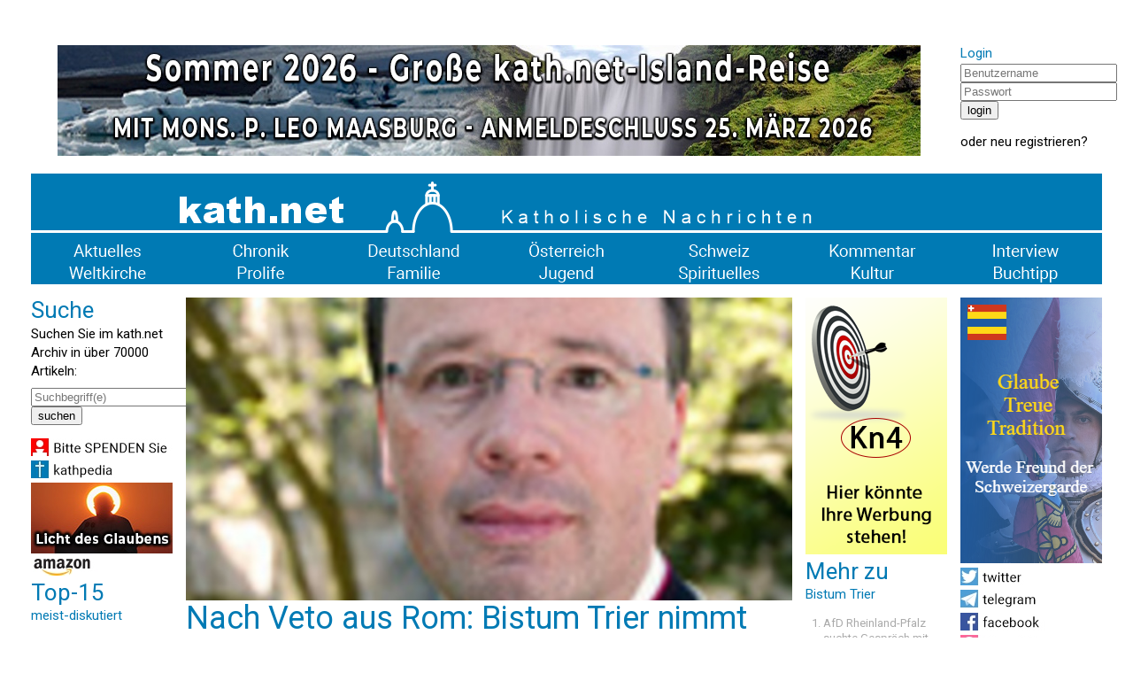

--- FILE ---
content_type: text/html; charset=UTF-8
request_url: https://kath.net/news/69875
body_size: 6144
content:
<!DOCTYPE HTML PUBLIC "-//W3C//DTD HTML 4.0 Transitional//EN">
<html prefix="og: http://ogp.me/ns#" lang="de" xml:lang="de">
<head>
<meta http-equiv="Cache-Control" content="no-cache">
<meta http-equiv="Content-Type" content="text/html;charset=utf-8">
<meta http-equiv="Lang" content="de">
<meta name="author" content="kath.net">
<meta http-equiv="Reply-to" content="office@kath.net">
<meta name="description" content="">
<meta name="keywords" content="">
<title>kath.net</title>
<link href="https://fonts.googleapis.com/css?family=Roboto:wght@300;400;500;600;700&display=swap" rel="stylesheet"> 
<link rel="stylesheet" type="text/css" href="/default.css">
<link rel="icon" href="/img/favicon.ico">
<script async src="https://www.googletagmanager.com/gtag/js?id=G-PLNM2QP082"></script>
<script>
  window.dataLayer = window.dataLayer || [];
  function gtag(){dataLayer.push(arguments);}
  gtag('js', new Date());
  gtag('config', 'G-PLNM2QP082');
</script>
<script src="https://clientcdn.pushengage.com/core/ff3e9f9d6aeb33087149bc7d6dd48ad1.js"></script>
<script> _pe.subscribe(); </script>
<meta property='og:type' content='article' /><meta property='og:title' content='Nach Veto aus Rom: Bistum Trier nimmt Maßnahmen zurück' /><meta property='og:section' content='Deutschland' /><meta property='og:tag' content='Bistum Trier' /><meta property='og:url' content='https://www.kath.net/news/69875' /><meta property='og:image' content='https://www.kath.net/new/6/9/8/7/5/69875_5.jpg' /><meta property='og:image:width' content='812' /><meta property='og:image:height' content='406' /><meta property='og:image:type' content='image/jpeg' /><meta property='article:published_time' content='2019-11-27T09:15:00' /><meta property='article:modified_time' content='2026-01-28T11:35:02' /><meta property='og:updated_time' content='2026-01-28T11:35:02' /><meta property='og:locale' content='de_AT' /><meta property='og:site_name' content='kath.net katholische Nachrichten' /></head>
<body>
<center>
<table cellpadding=0 cellspacing=15 border=0 width=1240>
<tr><td colspan=7>&nbsp;</td></tr>
<tr>
<td colspan=6 valign='top' align='center'><a href='/link/590' target='extern'><img class='modul' src='https://static.kath.net/mod/5/9/0/590.jpg'></a><br></td>
<td valign='top'><h3>Login</h3><form method='post' id='login'><input type='hidden' name='action' value='login'><input type='text' name='user' size=20 maxlength=40 placeholder='Benutzername'><br><input type='password' name='pwd' size=20 maxlength=40 placeholder='Passwort'><br><input type='submit' value='login'><br></form>oder <a href='http://www.kathlogin.net/anmelden.php'>neu registrieren</a>?</td>
</tr>
<tr><td colspan=7>
<a href='/'><img src='https://static.kath.net/img/logo.png' width=1210></a><br>
<a href='/cat/Aktuelles'><img src='https://static.kath.net/img/aktuelles.png' class='menpic'></a><a href='/cat/Chronik'><img src='https://static.kath.net/img/chronik.png' class='menpic'></a><a href='/cat/Deutschland'><img src='https://static.kath.net/img/deutschland.png' class='menpic'></a><a href='/cat/Oesterreich'><img src='https://static.kath.net/img/oesterreich.png' class='menpic'></a><a href='/cat/Schweiz'><img src='https://static.kath.net/img/schweiz.png' class='menpic'></a><a href='/cat/Kommentar'><img src='https://static.kath.net/img/kommentar.png' class='menpic'></a><a href='/cat/Interview'><img src='https://static.kath.net/img/interview.png' class='menpic'></a><br>
<a href='/cat/Weltkirche'><img src='https://static.kath.net/img/weltkirche.png' class='menpic'></a><a href='/cat/Prolife'><img src='https://static.kath.net/img/prolife.png' class='menpic'></a><a href='/cat/Familie'><img src='https://static.kath.net/img/familie.png' class='menpic'></a><a href='/cat/Jugend'><img src='https://static.kath.net/img/jugend.png' class='menpic'></a><a href='/cat/Spirituelles'><img src='https://static.kath.net/img/spirituelles.png' class='menpic'></a><a href='/cat/Kultur'><img src='https://static.kath.net/img/kultur.png' class='menpic'></a><a href='/cat/Buchtipp'><img src='https://static.kath.net/img/buchtipp.png' class='menpic'></a>
</td></tr>
<tr><td valign='top'><h2>Suche</h2><p>Suchen Sie im kath.net Archiv in über 70000 Artikeln:</p><form method='get' action='/suche.php'><input type='text' name='suche' size=20 maxlength=40 placeholder='Suchbegriff(e)'><br><input type='submit' value='suchen'><br></form><a href='/spenden'><img class='modul' src='https://static.kath.net/mod/6/6_1.jpg'></a><br><a href='http://www.kathpedia.com/'><img class='modul' src='https://static.kath.net/mod/9/9_1.jpg'></a><br><a href='/link/84' target='extern'><img class='modul' src='https://static.kath.net/mod/8/4/84.jpg'></a><br><a href='https://www.amazon.de/exec/obidos/subst/home/home.html?_encoding=UTF8&link_code=hom&tag=kathnet06-21'><img class='modul' src='https://static.kath.net/mod/3/3_1.jpg'></a><br><h2>Top-15</h2><h3>meist-diskutiert</h3><ol><li class='top10'><a href='/news/89404'>„In Deutschland tobt derzeit ein Kirchenkampf“ - Droht ein Schisma?</a></li><li class='top10'><a href='/news/89415'>Debatte um Leitung der Deutschen Bischofskonferenz - Lehramtstreue Bischöfe als „Königsmörder“?</a></li><li class='top10'><a href='/news/89216'>These: Der dreifaltige Gott soll in der Liturgie der Messe verkündet werden</a></li><li class='top10'><a href='/news/89385'>„Jesus ja, Kirche nein? – Das ist wie: ‚Ich bin für Fußball, aber gegen Fußballvereine‘“</a></li><li class='top10'><a href='/news/89451'>Kardinal Woelki zur Polarisierung in der Bischofskonferenz: „Diese Situation ist belastend“</a></li><li class='top10'><a href='/news/89423'>Vatikan dementiert Bericht über Abweisung Macrons durch den Papst</a></li><li class='top10'><a href='/news/89422'>Papst Leo sendet kraftvolle Grußbotschaft an die Teilnehmer des „Marsch für das Leben“/Washington</a></li><li class='top10'><a href='/news/89424'>Seligsprechungsprozess für Pater Alfred Delp SJ wird eröffnet</a></li><li class='top10'><a href='/news/89443'>Erzbistum Paris beruft angesichts der boomenden Konversionen eine Kirchenversammlung ein!</a></li><li class='top10'><a href='/news/89416'>US-Vizepräsident Vance wird erneut beim „March for Life“ teilnehmen und sprechen</a></li><li class='top10'><a href='/news/89433'>Josef Grünwidl ist neuer Erzbischof von Wien</a></li><li class='top10'><a href='/news/89428'>Eine unerträgliche Verharmlosung des tatsächlichen NS-Unrechts!</a></li><li class='top10'><a href='/news/89454'>USA: Breite Mehrheit für Massenabschiebungen – Neue Umfragen stützen Trump-Kurs</a></li><li class='top10'><a href='/news/89460'>Glaubenspräfekt warnt vor "Internet-Theologen" und Selbstsicherheit</a></li><li class='top10'><a href='/news/89426'>"Wir sind Zuschauer bei etwas, was einem Völkermord sehr nahekommt"</a></li></ol></td><td colspan=4 valign='top'><img src='https://static.kath.net/new/6/9/8/7/5/69875_4.jpg' width=685><br><h1>Nach Veto aus Rom: Bistum Trier nimmt Maßnahmen zurück</h1><p class='info'>27. November 2019 in <a href=/cat/Deutschland>Deutschland</a>, 7 Lesermeinungen<br><a href='/print/69875'>Druckansicht</a> | <a href="/cdn-cgi/l/email-protection#[base64]">Artikel versenden</a> | <a href="/cdn-cgi/l/email-protection#2c5e49484d47584543426c474d584402424958135f594e46494f581178455c5c4a494440495e4149404859424b0c56590c1a15141b19">Tippfehler melden</a></p><br><p><b>Die Aufhebungs- und Errichtungsdekrete werden vom Bischof per neuem Dekret zurückgenommen  Auf die Bitte von Rom, Stellung zu beziehen, werde Bischof Ackermann zeitnah eingehen VIDEO: Statement des Generalvikars</b></p><br><p>Trier (kath.net) Nachdem <a href="https://kath.net/news/69825" target="_blank">die Kleruskongregation des Vatikans die Trierer Bistumsreform vorläufig ausgesetzt hatte</a>, reagiert nun das Bistum Trier. Generalvikar Ulrich von Plettenberg gab am Dienstag bekannt, dass der Trierer Bischof Stephan Ackermann die Dekrete zur Aufhebung der bisherigen Pfarreien, Kirchengemeinden, Pfarreiengemeinschaften und Kirchengemeindeverbände sowie zur Errichtung der ersten 15 Pfarreien der Zukunft zum 1. Januar 2020 zurücknehmen wird. Das ist einer Presseaussendung des Bistums zu entnehmen. Derzeit werde geprüft, welche weiteren Konsequenzen die Aussetzung habe. Der Erneuerung des kirchlichen Lebens im Bistum Trier, wie im Abschlussdokument der Bistumssynode dokumentiert, wisse man sich weiterhin verpflichtet, sagte Generalvikar von Plettenberg.</p><p><a href='/link/589' target='extern'><img class='modul' src='https://static.kath.net/mod/5/8/9/589.jpg'></a><br></p><p>Die Aufhebungs- und Errichtungsdekrete, die bereits versandt worden waren, werden vom Bischof per neuem Dekret zurückgenommen, informiert die Presseaussendung. Eine Beschwerde erübrige sich somit. Von der Errichtung der neuen Pfarreien zum 1. Januar 2020 werde abgesehen  für die derzeit amtierenden Pfarrgremien werde es ein Übergangsmandat geben. Die Anstellungsverhältnisse der Frauen und Männer in den geplanten Leitungsteams der Pfarreien der Zukunft werden beibehalten.</p><p>Auf die Bitte von Rom, Stellung zu beziehen, werde Bischof Ackermann zeitnah eingehen, sagte von Plettenberg. Am Wochenende wird sich der Bischof auch mit einem geistlichen Wort an die Gläubigen in seinem Bistum richten.</p><p><b>Trierer Generalvikar v. Plettenberg: Information zur ´Aussetzung des Umsetzungsgesetzes´</B><br /><a href="http://www.kathtube.com/player.php?id=48992" target="kathtube"><br /><img src="http://www.kathtube.com/media/thumbs/320/48992.jpg" border=0><br /></a></p><p>Foto Bischof Ackermann (c) Bistum Trier<br /></p><br><p>Ihnen hat der Artikel gefallen? <a href='https://www.kath.net/spenden'><b>Bitte helfen Sie kath.net und spenden Sie jetzt via &Uuml;berweisung oder Kreditkarte/Paypal!</b></a><br><form action='https://www.paypal.com/donate' method='post' target='_top'><input type='hidden' name='hosted_button_id' value='AXVQD8RXPC6W2' /><input type='image' src='https://www.paypalobjects.com/de_DE/AT/i/btn/btn_donate_SM.gif' border='0' name='submit' title='PayPal - The safer, easier way to pay online!' alt='Spenden mit dem PayPal-Button' /><img alt='' border='0' src='https://www.paypal.com/de_AT/i/scr/pixel.gif' width='1' height='1' /></form><div id='fb-root'></div><script data-cfasync="false" src="/cdn-cgi/scripts/5c5dd728/cloudflare-static/email-decode.min.js"></script><script async defer crossorigin='anonymous' src='https://connect.facebook.net/de_DE/sdk.js#xfbml=1&version=v7.0&appId=208543995829719'></script><p><a href='https://twitter.com/share' class='twitter-share-button' data-url='https://www.kath.net/news/69875' data-text='Nach Veto aus Rom: Bistum Trier nimmt Maßnahmen zurück'>Tweet</a><script async src='https://platform.twitter.com/widgets.js' charset='utf-8'></script>&nbsp;<span class='fb-like' data-href='https://www.kath.net/news/69875' data-width='' data-layout='standard' data-action='recommend' data-size='small' data-share='true'></span></p><br><a href='/link/487' target='extern'><img class='modul' src='https://static.kath.net/mod/4/8/7/487.jpg'></a><br><br><br><h2>Lesermeinungen</h2><table border=0 cellpadding=2 cellspacing=0></table><p>Um selbst Kommentare verfassen zu können müssen Sie sich bitte einloggen.</p><p class='kleingedrucktes'>Für die Kommentiermöglichkeit von kath.net-Artikeln müssen Sie sich bei <a href='http://www.kathlogin.net/anmelden.php'>kathLogin registrieren</a>. Die Kommentare werden von Moderatoren stichprobenartig überprüft und freigeschaltet. Ein Anrecht auf Freischaltung besteht nicht. Ein Kommentar ist auf 1000 Zeichen beschränkt. Die Kommentare geben nicht notwendigerweise die Meinung der Redaktion wieder.<br>kath.net verweist in dem Zusammenhang auch an das Schreiben von Papst Benedikt zum 45. Welttag der Sozialen Kommunikationsmittel und lädt die Kommentatoren dazu ein, sich daran zu orientieren: "Das Evangelium durch die neuen Medien mitzuteilen bedeutet nicht nur, ausgesprochen religiöse Inhalte auf die Plattformen der verschiedenen Medien zu setzen, sondern auch im eigenen digitalen Profil und Kommunikationsstil konsequent Zeugnis abzulegen hinsichtlich Entscheidungen, Präferenzen und Urteilen, die zutiefst mit dem Evangelium übereinstimmen, auch wenn nicht explizit davon gesprochen wird." (<a href='/news/29852'>www.kath.net</a>)<br>kath.net behält sich vor, Kommentare, welche strafrechtliche Normen verletzen, den guten Sitten widersprechen oder sonst dem Ansehen des Mediums zuwiderlaufen, zu entfernen. Die Benutzer können diesfalls keine Ansprüche stellen. Aus Zeitgründen kann über die Moderation von User-Kommentaren keine Korrespondenz geführt werden. Weiters behält sich kath.net vor, strafrechtlich relevante Tatbestände zur Anzeige zu bringen.</p></td><td valign='top'><a href='/link/17' target='extern'><img class='modul' src='https://static.kath.net/mod/1/7/17.png'></a><br><h2>Mehr zu</h2><h3>Bistum Trier</h3><ol><li class='top10'><a href='/news/83838'>AfD Rheinland-Pfalz suchte Gespräch mit Bischof Ackermann – dieser ging auf Demo gegen ‚rechts’</a></li><li class='top10'><a href='/news/75296'>Bistum Trier ordnet an: Pfarrer muss Israel-Flagge entfernen</a></li><li class='top10'><a href='/news/72024'>Bistum Trier gibt Pläne mit XXL-Pfarreien endgültig auf</a></li><li class='top10'><a href='/news/71920'>Game over!</a></li><li class='top10'><a href='/news/71816'>Wenn einer eine Reise macht</a></li><li class='top10'><a href='/news/69825'>Knalleffekt: Vatikan setzt Trierer Bistumsreform vorläufig aus</a></li><li class='top10'><a href='/news/69355'>Trier: Bistumsreform hat enorm viele Gläubige gegen sich!</a></li><li class='top10'><a href='/news/65171'>Bistum Trier: Kritiker der Bistumsreform rufen zur Demo</a></li><li class='top10'><a href='/news/63912'>Missbrauchsverdacht: Bischof Ackermann gibt Fehler zu</a></li><li class='top10'><a href='/news/62819'>"Mit Jesus 'Vater unser' beten"</a></li></ol></td><td valign='top'><a href='/link/591' target='extern'><img class='modul' src='https://static.kath.net/mod/5/9/1/591.png'></a><br><a href='https://twitter.com/katholikennet'><img class='modul' src='https://static.kath.net/mod/5/5_1.jpg'></a><br><a href='https://t.me/Kathnet'><img class='modul' src='https://static.kath.net/mod/4/4_1.jpg'></a><br><a href='https://www.facebook.com/Kath.Net/'><img class='modul' src='https://static.kath.net/mod/7/7_1.jpg'></a><br><a href='/newsletter'><img class='modul' src='https://static.kath.net/mod/8/8_1.jpg'></a><br><a href='https://www.kath.net/ticker/index.xml'><img class='modul' src='https://static.kath.net/mod/6/4/64_1.jpg'></a><br><h2>Top-15</h2><h3>meist-gelesen</h3><ol><li class='top10'><a href='/news/88548'>ISLAND-REISE - KOMMEN SIE MIT! - Eine Reise, die Sie nie vergessen werden!</a></li><li class='top10'><a href='/news/89404'>„In Deutschland tobt derzeit ein Kirchenkampf“ - Droht ein Schisma?</a></li><li class='top10'><a href='/news/89415'>Debatte um Leitung der Deutschen Bischofskonferenz - Lehramtstreue Bischöfe als „Königsmörder“?</a></li><li class='top10'><a href='/news/89060'>Oktober 2026 - Kommen Sie mit nach SIZILIEN mit Kaplan Johannes Maria Schwarz!</a></li><li class='top10'><a href='/news/89443'>Erzbistum Paris beruft angesichts der boomenden Konversionen eine Kirchenversammlung ein!</a></li><li class='top10'><a href='/news/89096'>Große kath.net-Leserreise nach Rom - Ostern 2027 - Mit P. Johannes Maria Schwarz</a></li><li class='top10'><a href='/news/89451'>Kardinal Woelki zur Polarisierung in der Bischofskonferenz: „Diese Situation ist belastend“</a></li><li class='top10'><a href='/news/89405'>Katholikin Eva Vlaardingerbroek verliert Einreiseerlaubnis nach Großbritannien</a></li><li class='top10'><a href='/news/89438'>Ein neuer Beginn in der DBK ist möglich</a></li><li class='top10'><a href='/news/89433'>Josef Grünwidl ist neuer Erzbischof von Wien</a></li><li class='top10'><a href='/news/89422'>Papst Leo sendet kraftvolle Grußbotschaft an die Teilnehmer des „Marsch für das Leben“/Washington</a></li><li class='top10'><a href='/news/89414'>„Papst Leo XIV. stellt in allen seinen Predigten und Ansprachen immer Jesus Christus in die Mitte“</a></li><li class='top10'><a href='/news/89420'>Neuerlich ein Vandalenakt im Petersdom</a></li><li class='top10'><a href='/news/89419'>"Ich glaube, dass Gott das erste Selfie geschossen hat.“</a></li><li class='top10'><a href='/news/89216'>These: Der dreifaltige Gott soll in der Liturgie der Messe verkündet werden</a></li></ol></td></tr><tr><td colspan=7><a href='/link/16' target='extern'><img class='modul' src='https://static.kath.net/mod/1/6/16.png'></a><br></td></tr>
<tr><td colspan=7></td></tr>
<tr><td colspan=7 align='center'><p class='info'>&copy; 2026 <a href='/'>kath.net</a> | <a href='/impressum'>Impressum</a> | <a href='/datenschutz'>Datenschutz</a></p></td></tr>
</table>
</center>
</body>
</html>